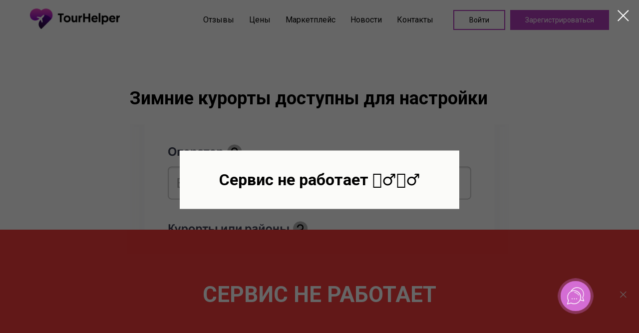

--- FILE ---
content_type: text/plain
request_url: https://www.google-analytics.com/j/collect?v=1&_v=j102&a=1224077590&t=pageview&_s=1&dl=https%3A%2F%2Ftourhelper.me%2Fnews%2Ftpost%2Fpcci6pjzf1-zimnie-kurorti-dostupni-dlya-nastroiki&ul=en-us%40posix&dt=%D0%97%D0%B8%D0%BC%D0%BD%D0%B8%D0%B5%20%D0%BA%D1%83%D1%80%D0%BE%D1%80%D1%82%D1%8B%20%D0%B4%D0%BE%D1%81%D1%82%D1%83%D0%BF%D0%BD%D1%8B%20%D0%B4%D0%BB%D1%8F%20%D0%BD%D0%B0%D1%81%D1%82%D1%80%D0%BE%D0%B9%D0%BA%D0%B8&sr=1280x720&vp=1280x720&_u=IEBAAEABAAAAACAAI~&jid=2109905117&gjid=2144736661&cid=383468430.1769468332&tid=UA-173435764-1&_gid=1437155583.1769468332&_r=1&_slc=1&z=326959869
body_size: -450
content:
2,cG-NZM1NRXL7G